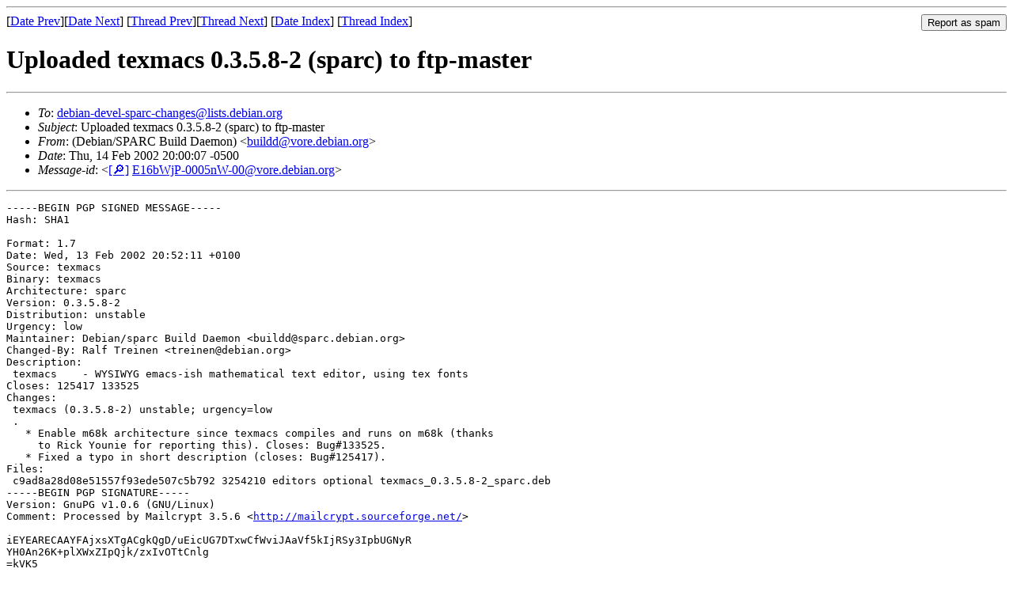

--- FILE ---
content_type: text/html
request_url: https://lists.debian.org/debian-devel-sparc-changes/2002/02/msg00562.html
body_size: 1723
content:
<!-- MHonArc v2.6.19 -->
<!--X-Subject: Uploaded texmacs 0.3.5.8&#45;2 (sparc) to ftp&#45;master -->
<!--X-From-R13: (Rrovna/EBODQ Phvyq Rnrzba) &#60;ohvyqqNiber.qrovna.bet> -->
<!--X-Date: Thu, 14 Feb 2002 19:01:38 &#45;0600 -->
<!--X-Message-Id: E16bWjP&#45;0005nW&#45;00@vore.debian.org -->
<!--X-Content-Type: text/plain -->
<!--X-Head-End-->
<!DOCTYPE HTML PUBLIC "-//W3C//DTD HTML 4.01 Transitional//EN"
        "http://www.w3.org/TR/html4/loose.dtd">
<html>
<head>
<title>Uploaded texmacs 0.3.5.8-2 (sparc) to ftp-master</title>
<link rev="made" href="mailto:buildd@vore.debian.org">
<link rel="index" href="mail2.html">
<link rel="top" href="thrd2.html">
<link rel="up" href="msg00562.html">
<link rel="prev" href="msg00561.html">
<link rel="next" href="msg00563.html">
<meta name="viewport" content="width=device-width, initial-scale=1">
<style>
pre {
  white-space: pre-wrap;
}
</style>
</head>
<body>
<!--X-Body-Begin-->
<!--X-User-Header-->
<!--X-User-Header-End-->
<!--X-TopPNI-->
<hr>
<form method="POST" action="/cgi-bin/spam-report.pl">
<input type="hidden" name="listname" value="debian-devel-sparc-changes" />
<input type="hidden" name="msg" value="msg00562.html" />
<input type="hidden" name="date" value="2002/02" />
<input type="submit" value="Report as spam" style="float: right"  />

[<a href="msg00561.html">Date Prev</a>][<a href="msg00563.html">Date Next</a>]
[<a href="msg00561.html">Thread Prev</a>][<a href="msg00563.html">Thread Next</a>]
[<a href="mail2.html#00562">Date Index</a>]
[<a href="thrd2.html#00562">Thread Index</a>]
</form>


<!--X-TopPNI-End-->
<!--X-MsgBody-->
<!--X-Subject-Header-Begin-->
<h1>Uploaded texmacs 0.3.5.8-2 (sparc) to ftp-master</h1>
<hr>
<!--X-Subject-Header-End-->
<!--X-Head-of-Message-->
<ul>
<li><em>To</em>: <a href="mailto:debian-devel-sparc-changes%40lists.debian.org">debian-devel-sparc-changes@lists.debian.org</a></li>
<li><em>Subject</em>: Uploaded texmacs 0.3.5.8-2 (sparc) to ftp-master</li>
<li><em>From</em>: (Debian/SPARC Build Daemon) &lt;<a href="mailto:buildd%40vore.debian.org">buildd@vore.debian.org</a>&gt;</li>
<li><em>Date</em>: Thu, 14 Feb 2002 20:00:07 -0500</li>
<li><em>Message-id</em>: &lt;<A HREF="/msgid-search/E16bWjP-0005nW-00@vore.debian.org">[&#128270;]</a>&nbsp;<a href="msg00562.html">E16bWjP-0005nW-00@vore.debian.org</A>&gt;</li>
</ul>
<!--X-Head-of-Message-End-->
<!--X-Head-Body-Sep-Begin-->
<hr>
<!--X-Head-Body-Sep-End-->
<!--X-Body-of-Message-->
<pre>-----BEGIN PGP SIGNED MESSAGE-----
Hash: SHA1

Format: 1.7
Date: Wed, 13 Feb 2002 20:52:11 +0100
Source: texmacs
Binary: texmacs
Architecture: sparc
Version: 0.3.5.8-2
Distribution: unstable
Urgency: low
Maintainer: Debian/sparc Build Daemon &lt;buildd@sparc.debian.org&gt;
Changed-By: Ralf Treinen &lt;treinen@debian.org&gt;
Description: 
 texmacs    - WYSIWYG emacs-ish mathematical text editor, using tex fonts
Closes: 125417 133525
Changes: 
 texmacs (0.3.5.8-2) unstable; urgency=low
 .
   * Enable m68k architecture since texmacs compiles and runs on m68k (thanks
     to Rick Younie for reporting this). Closes: Bug#133525.
   * Fixed a typo in short description (closes: Bug#125417).
Files: 
 c9ad8a28d08e51557f93ede507c5b792 3254210 editors optional texmacs_0.3.5.8-2_sparc.deb
-----BEGIN PGP SIGNATURE-----
Version: GnuPG v1.0.6 (GNU/Linux)
Comment: Processed by Mailcrypt 3.5.6 &lt;<a  rel="nofollow" href="http://mailcrypt.sourceforge.net/">http://mailcrypt.sourceforge.net/</a>&gt;

iEYEARECAAYFAjxsXTgACgkQgD/uEicUG7DTxwCfWviJAaVf5kIjRSy3IpbUGNyR
YH0An26K+plXWxZIpQjk/zxIvOTtCnlg
=kVK5
-----END PGP SIGNATURE-----


</pre>
<!--X-Body-of-Message-End-->
<!--X-MsgBody-End-->
<!--X-Follow-Ups-->
<hr />
<strong>Reply to:</strong>
<ul>
  <li><a href="mailto:debian-devel-sparc-changes&#64;lists.debian.org?in-reply-to=&lt;E16bWjP-0005nW-00@vore.debian.org&gt;&amp;subject=Re:%20Uploaded texmacs 0.3.5.8-2 (sparc) to ftp-master">debian-devel-sparc-changes&#64;lists.debian.org</a></li>
  <li><a href="mailto:buildd@vore.debian.org?in-reply-to=&lt;E16bWjP-0005nW-00@vore.debian.org&gt;&amp;subject=Re:%20Uploaded texmacs 0.3.5.8-2 (sparc) to ftp-master&amp;cc=debian-devel-sparc-changes&#64;lists.debian.org">Debian/SPARC Build Daemon (on-list)</a></li>
  <li><a href="mailto:buildd@vore.debian.org?in-reply-to=&lt;E16bWjP-0005nW-00@vore.debian.org&gt;&amp;subject=Re:%20Uploaded texmacs 0.3.5.8-2 (sparc) to ftp-master">Debian/SPARC Build Daemon (off-list)</a></li>
</ul>
<hr />
<!--X-Follow-Ups-End-->
<!--X-References-->
<!--X-References-End-->
<!--X-BotPNI-->
<ul>
<li>Prev by Date:
<strong><a href="msg00561.html">Uploaded wmxres 1.1-3 (sparc) to ftp-master</a></strong>
</li>
<li>Next by Date:
<strong><a href="msg00563.html">Uploaded librsvg2 1.1.3-2 (sparc) to ftp-master</a></strong>
</li>
<li>Previous by thread:
<strong><a href="msg00561.html">Uploaded wmxres 1.1-3 (sparc) to ftp-master</a></strong>
</li>
<li>Next by thread:
<strong><a href="msg00563.html">Uploaded librsvg2 1.1.3-2 (sparc) to ftp-master</a></strong>
</li>
<li>Index(es):
<ul>
<li><a href="mail2.html#00562"><strong>Date</strong></a></li>
<li><a href="thrd2.html#00562"><strong>Thread</strong></a></li>
</ul>
</li>
</ul>

<!--X-BotPNI-End-->
<!--X-User-Footer-->
<!--X-User-Footer-End-->
</body>
</html>
